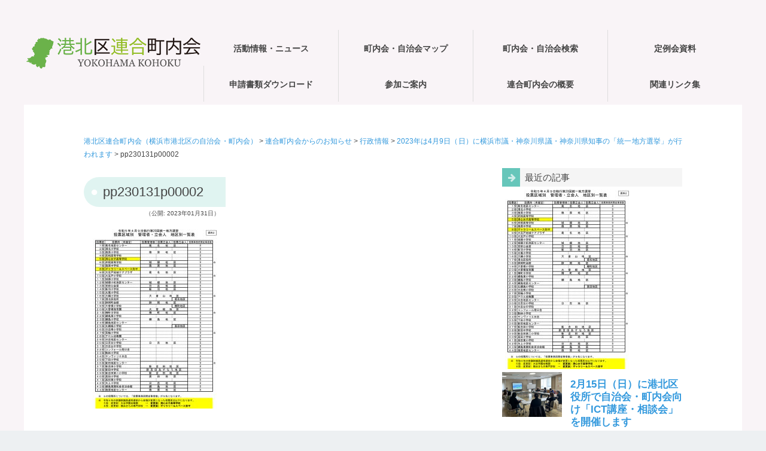

--- FILE ---
content_type: text/html; charset=UTF-8
request_url: https://kohoku-rengou.net/senkyo-2/pp230131p00002/
body_size: 49549
content:

<!DOCTYPE html><html lang="ja"><head><meta charset="UTF-8" /><meta name="viewport" content="width=device-width,initial-scale=1.0"><meta name="format-detection" content="telephone=no" /><link rel="stylesheet" href="https://kohoku-rengou.net/wp-content/cache/autoptimize/autoptimize_single_9a8cff19158e4686b34e0ce93b7dce2d.php" type="text/css" /><link rel="stylesheet" href="https://kohoku-rengou.net/wp-content/cache/autoptimize/autoptimize_single_e9eff5a6ea56a287ada1f392214f1812.php" type="text/css" /><link href="https://maxcdn.bootstrapcdn.com/font-awesome/4.7.0/css/font-awesome.min.css" rel="stylesheet" integrity="sha384-wvfXpqpZZVQGK6TAh5PVlGOfQNHSoD2xbE+QkPxCAFlNEevoEH3Sl0sibVcOQVnN" crossorigin="anonymous"><link rel="alternate" type="application/rss+xml" title="RSS 2.0" href="https://kohoku-rengou.net/feed/" /><link rel="alternate" type="text/xml" title="RSS .92" href="https://kohoku-rengou.net/feed/rss/" /><link rel="alternate" type="application/atom+xml" title="Atom 0.3" href="https://kohoku-rengou.net/feed/atom/" /><link rel="pingback" href="https://kohoku-rengou.net/xmlrpc.php" /><link rel="start" href="https://kohoku-rengou.net" title="Home" /><style>img:is([sizes="auto" i], [sizes^="auto," i]) { contain-intrinsic-size: 3000px 1500px }</style><title>pp230131p00002 | 港北区連合町内会（横浜市港北区の自治会・町内会）</title><meta name="robots" content="max-image-preview:large" /><meta name="author" content="kohoku"/><link rel="canonical" href="https://kohoku-rengou.net/senkyo-2/pp230131p00002/" /><meta name="generator" content="All in One SEO (AIOSEO) 4.8.1.1" /><meta property="og:locale" content="ja_JP" /><meta property="og:site_name" content="港北区連合町内会（横浜市港北区の自治会・町内会） | 横浜市港北区の連合町内会（区連会）公式ホームページ" /><meta property="og:type" content="article" /><meta property="og:title" content="pp230131p00002 | 港北区連合町内会（横浜市港北区の自治会・町内会）" /><meta property="og:url" content="https://kohoku-rengou.net/senkyo-2/pp230131p00002/" /><meta property="article:published_time" content="2023-01-31T02:01:25+00:00" /><meta property="article:modified_time" content="2023-01-31T02:01:25+00:00" /><meta name="twitter:card" content="summary" /><meta name="twitter:title" content="pp230131p00002 | 港北区連合町内会（横浜市港北区の自治会・町内会）" /> <script type="application/ld+json" class="aioseo-schema">{"@context":"https:\/\/schema.org","@graph":[{"@type":"BreadcrumbList","@id":"https:\/\/kohoku-rengou.net\/senkyo-2\/pp230131p00002\/#breadcrumblist","itemListElement":[{"@type":"ListItem","@id":"https:\/\/kohoku-rengou.net\/#listItem","position":1,"name":"\u5bb6","item":"https:\/\/kohoku-rengou.net\/","nextItem":{"@type":"ListItem","@id":"https:\/\/kohoku-rengou.net\/senkyo-2\/pp230131p00002\/#listItem","name":"pp230131p00002"}},{"@type":"ListItem","@id":"https:\/\/kohoku-rengou.net\/senkyo-2\/pp230131p00002\/#listItem","position":2,"name":"pp230131p00002","previousItem":{"@type":"ListItem","@id":"https:\/\/kohoku-rengou.net\/#listItem","name":"\u5bb6"}}]},{"@type":"ItemPage","@id":"https:\/\/kohoku-rengou.net\/senkyo-2\/pp230131p00002\/#itempage","url":"https:\/\/kohoku-rengou.net\/senkyo-2\/pp230131p00002\/","name":"pp230131p00002 | \u6e2f\u5317\u533a\u9023\u5408\u753a\u5185\u4f1a\uff08\u6a2a\u6d5c\u5e02\u6e2f\u5317\u533a\u306e\u81ea\u6cbb\u4f1a\u30fb\u753a\u5185\u4f1a\uff09","inLanguage":"ja","isPartOf":{"@id":"https:\/\/kohoku-rengou.net\/#website"},"breadcrumb":{"@id":"https:\/\/kohoku-rengou.net\/senkyo-2\/pp230131p00002\/#breadcrumblist"},"author":{"@id":"https:\/\/kohoku-rengou.net\/author\/kohoku\/#author"},"creator":{"@id":"https:\/\/kohoku-rengou.net\/author\/kohoku\/#author"},"datePublished":"2023-01-31T11:01:25+09:00","dateModified":"2023-01-31T11:01:25+09:00"},{"@type":"Organization","@id":"https:\/\/kohoku-rengou.net\/#organization","name":"\u6e2f\u5317\u533a\u9023\u5408\u753a\u5185\u4f1a","description":"\u6a2a\u6d5c\u5e02\u6e2f\u5317\u533a\u306e\u9023\u5408\u753a\u5185\u4f1a\uff08\u533a\u9023\u4f1a\uff09\u516c\u5f0f\u30db\u30fc\u30e0\u30da\u30fc\u30b8 \u6e2f\u5317\u533a\u9023\u5408\u753a\u5185\u4f1a\u306f\u6a2a\u6d5c\u5e02\u6e2f\u5317\u533a\u306e13\u5730\u533a\u3067\u6d3b\u52d5\u3059\u308b\u753a\u5185\u4f1a\u30fb\u81ea\u6cbb\u4f1a\u306e\u4ee3\u8868\u8005\u304c\u96c6\u307e\u308a\u69cb\u6210\u3057\u3066\u3044\u307e\u3059","url":"https:\/\/kohoku-rengou.net\/"},{"@type":"Person","@id":"https:\/\/kohoku-rengou.net\/author\/kohoku\/#author","url":"https:\/\/kohoku-rengou.net\/author\/kohoku\/","name":"kohoku"},{"@type":"WebSite","@id":"https:\/\/kohoku-rengou.net\/#website","url":"https:\/\/kohoku-rengou.net\/","name":"\u6e2f\u5317\u533a\u9023\u5408\u753a\u5185\u4f1a\uff5e\u3053\u3046\u307b\u304f\u306e\u753a\u5185\u4f1a\u30fb\u81ea\u6cbb\u4f1a","alternateName":"\u6e2f\u5317\u533a\u9023\u5408\u753a\u5185\u4f1a","description":"\u6a2a\u6d5c\u5e02\u6e2f\u5317\u533a\u306e\u9023\u5408\u753a\u5185\u4f1a\uff08\u533a\u9023\u4f1a\uff09\u516c\u5f0f\u30db\u30fc\u30e0\u30da\u30fc\u30b8","inLanguage":"ja","publisher":{"@id":"https:\/\/kohoku-rengou.net\/#organization"}}]}</script> <link rel='dns-prefetch' href='//www.googletagmanager.com' /> <script type="text/javascript" id="wpp-js" src="https://kohoku-rengou.net/wp-content/plugins/wordpress-popular-posts/assets/js/wpp.min.js?ver=7.3.1" data-sampling="0" data-sampling-rate="100" data-api-url="https://kohoku-rengou.net/wp-json/wordpress-popular-posts" data-post-id="4357" data-token="ece79c6f5e" data-lang="0" data-debug="0"></script> <script defer src="[data-uri]"></script> <style id='wp-emoji-styles-inline-css' type='text/css'>img.wp-smiley, img.emoji {
		display: inline !important;
		border: none !important;
		box-shadow: none !important;
		height: 1em !important;
		width: 1em !important;
		margin: 0 0.07em !important;
		vertical-align: -0.1em !important;
		background: none !important;
		padding: 0 !important;
	}</style><link rel='stylesheet' id='wp-block-library-css' href='https://kohoku-rengou.net/wp-includes/css/dist/block-library/style.min.css?ver=6.8.3' type='text/css' media='all' /><style id='classic-theme-styles-inline-css' type='text/css'>/*! This file is auto-generated */
.wp-block-button__link{color:#fff;background-color:#32373c;border-radius:9999px;box-shadow:none;text-decoration:none;padding:calc(.667em + 2px) calc(1.333em + 2px);font-size:1.125em}.wp-block-file__button{background:#32373c;color:#fff;text-decoration:none}</style><style id='global-styles-inline-css' type='text/css'>:root{--wp--preset--aspect-ratio--square: 1;--wp--preset--aspect-ratio--4-3: 4/3;--wp--preset--aspect-ratio--3-4: 3/4;--wp--preset--aspect-ratio--3-2: 3/2;--wp--preset--aspect-ratio--2-3: 2/3;--wp--preset--aspect-ratio--16-9: 16/9;--wp--preset--aspect-ratio--9-16: 9/16;--wp--preset--color--black: #000000;--wp--preset--color--cyan-bluish-gray: #abb8c3;--wp--preset--color--white: #ffffff;--wp--preset--color--pale-pink: #f78da7;--wp--preset--color--vivid-red: #cf2e2e;--wp--preset--color--luminous-vivid-orange: #ff6900;--wp--preset--color--luminous-vivid-amber: #fcb900;--wp--preset--color--light-green-cyan: #7bdcb5;--wp--preset--color--vivid-green-cyan: #00d084;--wp--preset--color--pale-cyan-blue: #8ed1fc;--wp--preset--color--vivid-cyan-blue: #0693e3;--wp--preset--color--vivid-purple: #9b51e0;--wp--preset--gradient--vivid-cyan-blue-to-vivid-purple: linear-gradient(135deg,rgba(6,147,227,1) 0%,rgb(155,81,224) 100%);--wp--preset--gradient--light-green-cyan-to-vivid-green-cyan: linear-gradient(135deg,rgb(122,220,180) 0%,rgb(0,208,130) 100%);--wp--preset--gradient--luminous-vivid-amber-to-luminous-vivid-orange: linear-gradient(135deg,rgba(252,185,0,1) 0%,rgba(255,105,0,1) 100%);--wp--preset--gradient--luminous-vivid-orange-to-vivid-red: linear-gradient(135deg,rgba(255,105,0,1) 0%,rgb(207,46,46) 100%);--wp--preset--gradient--very-light-gray-to-cyan-bluish-gray: linear-gradient(135deg,rgb(238,238,238) 0%,rgb(169,184,195) 100%);--wp--preset--gradient--cool-to-warm-spectrum: linear-gradient(135deg,rgb(74,234,220) 0%,rgb(151,120,209) 20%,rgb(207,42,186) 40%,rgb(238,44,130) 60%,rgb(251,105,98) 80%,rgb(254,248,76) 100%);--wp--preset--gradient--blush-light-purple: linear-gradient(135deg,rgb(255,206,236) 0%,rgb(152,150,240) 100%);--wp--preset--gradient--blush-bordeaux: linear-gradient(135deg,rgb(254,205,165) 0%,rgb(254,45,45) 50%,rgb(107,0,62) 100%);--wp--preset--gradient--luminous-dusk: linear-gradient(135deg,rgb(255,203,112) 0%,rgb(199,81,192) 50%,rgb(65,88,208) 100%);--wp--preset--gradient--pale-ocean: linear-gradient(135deg,rgb(255,245,203) 0%,rgb(182,227,212) 50%,rgb(51,167,181) 100%);--wp--preset--gradient--electric-grass: linear-gradient(135deg,rgb(202,248,128) 0%,rgb(113,206,126) 100%);--wp--preset--gradient--midnight: linear-gradient(135deg,rgb(2,3,129) 0%,rgb(40,116,252) 100%);--wp--preset--font-size--small: 13px;--wp--preset--font-size--medium: 20px;--wp--preset--font-size--large: 36px;--wp--preset--font-size--x-large: 42px;--wp--preset--spacing--20: 0.44rem;--wp--preset--spacing--30: 0.67rem;--wp--preset--spacing--40: 1rem;--wp--preset--spacing--50: 1.5rem;--wp--preset--spacing--60: 2.25rem;--wp--preset--spacing--70: 3.38rem;--wp--preset--spacing--80: 5.06rem;--wp--preset--shadow--natural: 6px 6px 9px rgba(0, 0, 0, 0.2);--wp--preset--shadow--deep: 12px 12px 50px rgba(0, 0, 0, 0.4);--wp--preset--shadow--sharp: 6px 6px 0px rgba(0, 0, 0, 0.2);--wp--preset--shadow--outlined: 6px 6px 0px -3px rgba(255, 255, 255, 1), 6px 6px rgba(0, 0, 0, 1);--wp--preset--shadow--crisp: 6px 6px 0px rgba(0, 0, 0, 1);}:where(.is-layout-flex){gap: 0.5em;}:where(.is-layout-grid){gap: 0.5em;}body .is-layout-flex{display: flex;}.is-layout-flex{flex-wrap: wrap;align-items: center;}.is-layout-flex > :is(*, div){margin: 0;}body .is-layout-grid{display: grid;}.is-layout-grid > :is(*, div){margin: 0;}:where(.wp-block-columns.is-layout-flex){gap: 2em;}:where(.wp-block-columns.is-layout-grid){gap: 2em;}:where(.wp-block-post-template.is-layout-flex){gap: 1.25em;}:where(.wp-block-post-template.is-layout-grid){gap: 1.25em;}.has-black-color{color: var(--wp--preset--color--black) !important;}.has-cyan-bluish-gray-color{color: var(--wp--preset--color--cyan-bluish-gray) !important;}.has-white-color{color: var(--wp--preset--color--white) !important;}.has-pale-pink-color{color: var(--wp--preset--color--pale-pink) !important;}.has-vivid-red-color{color: var(--wp--preset--color--vivid-red) !important;}.has-luminous-vivid-orange-color{color: var(--wp--preset--color--luminous-vivid-orange) !important;}.has-luminous-vivid-amber-color{color: var(--wp--preset--color--luminous-vivid-amber) !important;}.has-light-green-cyan-color{color: var(--wp--preset--color--light-green-cyan) !important;}.has-vivid-green-cyan-color{color: var(--wp--preset--color--vivid-green-cyan) !important;}.has-pale-cyan-blue-color{color: var(--wp--preset--color--pale-cyan-blue) !important;}.has-vivid-cyan-blue-color{color: var(--wp--preset--color--vivid-cyan-blue) !important;}.has-vivid-purple-color{color: var(--wp--preset--color--vivid-purple) !important;}.has-black-background-color{background-color: var(--wp--preset--color--black) !important;}.has-cyan-bluish-gray-background-color{background-color: var(--wp--preset--color--cyan-bluish-gray) !important;}.has-white-background-color{background-color: var(--wp--preset--color--white) !important;}.has-pale-pink-background-color{background-color: var(--wp--preset--color--pale-pink) !important;}.has-vivid-red-background-color{background-color: var(--wp--preset--color--vivid-red) !important;}.has-luminous-vivid-orange-background-color{background-color: var(--wp--preset--color--luminous-vivid-orange) !important;}.has-luminous-vivid-amber-background-color{background-color: var(--wp--preset--color--luminous-vivid-amber) !important;}.has-light-green-cyan-background-color{background-color: var(--wp--preset--color--light-green-cyan) !important;}.has-vivid-green-cyan-background-color{background-color: var(--wp--preset--color--vivid-green-cyan) !important;}.has-pale-cyan-blue-background-color{background-color: var(--wp--preset--color--pale-cyan-blue) !important;}.has-vivid-cyan-blue-background-color{background-color: var(--wp--preset--color--vivid-cyan-blue) !important;}.has-vivid-purple-background-color{background-color: var(--wp--preset--color--vivid-purple) !important;}.has-black-border-color{border-color: var(--wp--preset--color--black) !important;}.has-cyan-bluish-gray-border-color{border-color: var(--wp--preset--color--cyan-bluish-gray) !important;}.has-white-border-color{border-color: var(--wp--preset--color--white) !important;}.has-pale-pink-border-color{border-color: var(--wp--preset--color--pale-pink) !important;}.has-vivid-red-border-color{border-color: var(--wp--preset--color--vivid-red) !important;}.has-luminous-vivid-orange-border-color{border-color: var(--wp--preset--color--luminous-vivid-orange) !important;}.has-luminous-vivid-amber-border-color{border-color: var(--wp--preset--color--luminous-vivid-amber) !important;}.has-light-green-cyan-border-color{border-color: var(--wp--preset--color--light-green-cyan) !important;}.has-vivid-green-cyan-border-color{border-color: var(--wp--preset--color--vivid-green-cyan) !important;}.has-pale-cyan-blue-border-color{border-color: var(--wp--preset--color--pale-cyan-blue) !important;}.has-vivid-cyan-blue-border-color{border-color: var(--wp--preset--color--vivid-cyan-blue) !important;}.has-vivid-purple-border-color{border-color: var(--wp--preset--color--vivid-purple) !important;}.has-vivid-cyan-blue-to-vivid-purple-gradient-background{background: var(--wp--preset--gradient--vivid-cyan-blue-to-vivid-purple) !important;}.has-light-green-cyan-to-vivid-green-cyan-gradient-background{background: var(--wp--preset--gradient--light-green-cyan-to-vivid-green-cyan) !important;}.has-luminous-vivid-amber-to-luminous-vivid-orange-gradient-background{background: var(--wp--preset--gradient--luminous-vivid-amber-to-luminous-vivid-orange) !important;}.has-luminous-vivid-orange-to-vivid-red-gradient-background{background: var(--wp--preset--gradient--luminous-vivid-orange-to-vivid-red) !important;}.has-very-light-gray-to-cyan-bluish-gray-gradient-background{background: var(--wp--preset--gradient--very-light-gray-to-cyan-bluish-gray) !important;}.has-cool-to-warm-spectrum-gradient-background{background: var(--wp--preset--gradient--cool-to-warm-spectrum) !important;}.has-blush-light-purple-gradient-background{background: var(--wp--preset--gradient--blush-light-purple) !important;}.has-blush-bordeaux-gradient-background{background: var(--wp--preset--gradient--blush-bordeaux) !important;}.has-luminous-dusk-gradient-background{background: var(--wp--preset--gradient--luminous-dusk) !important;}.has-pale-ocean-gradient-background{background: var(--wp--preset--gradient--pale-ocean) !important;}.has-electric-grass-gradient-background{background: var(--wp--preset--gradient--electric-grass) !important;}.has-midnight-gradient-background{background: var(--wp--preset--gradient--midnight) !important;}.has-small-font-size{font-size: var(--wp--preset--font-size--small) !important;}.has-medium-font-size{font-size: var(--wp--preset--font-size--medium) !important;}.has-large-font-size{font-size: var(--wp--preset--font-size--large) !important;}.has-x-large-font-size{font-size: var(--wp--preset--font-size--x-large) !important;}
:where(.wp-block-post-template.is-layout-flex){gap: 1.25em;}:where(.wp-block-post-template.is-layout-grid){gap: 1.25em;}
:where(.wp-block-columns.is-layout-flex){gap: 2em;}:where(.wp-block-columns.is-layout-grid){gap: 2em;}
:root :where(.wp-block-pullquote){font-size: 1.5em;line-height: 1.6;}</style><link rel='stylesheet' id='wordpress-popular-posts-css-css' href='https://kohoku-rengou.net/wp-content/cache/autoptimize/autoptimize_single_c45f68fb3fc3a1b08f93a0827ea4b067.php?ver=7.3.1' type='text/css' media='all' /><link rel='stylesheet' id='wp-pagenavi-css' href='https://kohoku-rengou.net/wp-content/cache/autoptimize/autoptimize_single_73d29ecb3ae4eb2b78712fab3a46d32d.php?ver=2.70' type='text/css' media='all' /> <script defer type="text/javascript" src="https://kohoku-rengou.net/wp-includes/js/jquery/jquery.min.js?ver=3.7.1" id="jquery-core-js"></script> <script defer type="text/javascript" src="https://kohoku-rengou.net/wp-includes/js/jquery/jquery-migrate.min.js?ver=3.4.1" id="jquery-migrate-js"></script>    <script defer type="text/javascript" src="https://www.googletagmanager.com/gtag/js?id=GT-TX9CDDF" id="google_gtagjs-js"></script> <script defer id="google_gtagjs-js-after" src="[data-uri]"></script> <link rel="EditURI" type="application/rsd+xml" title="RSD" href="https://kohoku-rengou.net/xmlrpc.php?rsd" /><meta name="generator" content="WordPress 6.8.3" /><link rel='shortlink' href='https://kohoku-rengou.net/?p=4357' /><meta name="generator" content="Site Kit by Google 1.150.0" /><style id="wpp-loading-animation-styles">@-webkit-keyframes bgslide{from{background-position-x:0}to{background-position-x:-200%}}@keyframes bgslide{from{background-position-x:0}to{background-position-x:-200%}}.wpp-widget-block-placeholder,.wpp-shortcode-placeholder{margin:0 auto;width:60px;height:3px;background:#dd3737;background:linear-gradient(90deg,#dd3737 0%,#571313 10%,#dd3737 100%);background-size:200% auto;border-radius:3px;-webkit-animation:bgslide 1s infinite linear;animation:bgslide 1s infinite linear}</style><style type="text/css">/* 基本設定 */
body {color: #444444; font-size: 0.875em; line-height: 1.6em;}
#ptitle {color: #81d742;}
#ptitle a {color: #81d742; text-decoration:none;}
/* Link color */
a {color:#3399DD;}
a:hover {color:#CC0066;}
#contents-white #post-list-split  h3 a:hover{color:#CC0066;}
#contents-white #post-list-box  h3 a:hover{color:#CC0066;}
#post-list-card article h4 a:hover{color:#CC0066;}
#post-list-img article h3 a:hover {color:#CC0066;}
#related-posts  article h5 a:hover {color:#CC0066;}
.comments .reply a:hover{color:#CC0066;}
.sidebar-wrapper ul li a:hover{color:#CC0066;}
.footer-wrapper a:hover{color:#CC0066;}
.rank-post .p-post a:hover{color:#CC0066;}
.source a:hover{color:#CC0066;}
/*  ヘッダーナビゲーション  */
#gnav nav ul {font-size: 0.99em;}
#gnav nav  ul  li {width: 25%;}
#gnav nav > ul > li  ul li a{background: #66C6BA; }
#gnav nav > ul > li:hover > a{background: #66C6BA; }
#gnav nav > ul > li  ul li:hover > a{background: #66C6BA; }
#gnav nav  > ul  >li.current-menu-parent >a, #gnav nav > ul  > li.current-menu-item > a {background: #66C6BA;}
/* コンテンツ */
.heading-title, .subheading-title{background: rgba(102,198,186,0.2);}
/* トップページ等設定 */
#info, #contents-color {background-color: #66C6BA;}
/* ２カラム用設定 */
.archive #contents {float: left; width: auto; max-width: calc(100% - 350px); margin: 0; padding: 0; text-align: justify; text-justify: inter-ideograph;}
.single #containar-inner{max-width: 1000px;}
.single #contents {float: left; width: auto; max-width: calc(100% - 350px); margin: 0; padding: 0; text-align: justify; text-justify: inter-ideograph;}
.page #containar-inner{max-width: 1000px;}
.page #contents {float: left; width: auto; max-width: calc(100% - 350px); margin: 0; padding: 0; text-align: justify; text-justify: inter-ideograph;}
/* リスト表示01 */
.p-list article {border-color: 1px dotted #66C6BA; }
/*  続きを読む  */
.next  a:hover {background-color: #66C6BA;}
#contents-color .next  a:hover {background-color: #649DAD;}
/* サイドバー */
.sidebar-wrapper h4{border-color: #66C6BA;}
/* フッター */
.footer-wrapper h4{background: rgba(102,198,186,0.2);}
/* ページナビ */
.wp-pagenavi a:hover{background-color:#649DAD;}
.wp-pagenavi span.current{background-color:#66C6BA;}
/* ------ピックアップ記事等 */
.rank-post .p-post .num2{background-color:#66C6BA;}
/*  検索フォーム  */
#searchsubmit:hover {background-color: #66C6BA;}
/* タグクラウド */
.tagcloud  a:hover {background: #66C6BA; color: #FFF;}
/* 投稿 */
.doc {font-size: 1.08em; line-height: 2.0em;}
/*  サイドバー位置  */
.archive #contents, .single #contents, .page #contents {float: left;}
.archive #sidebar, .single #sidebar, .page #sidebar {float: right;}
#gnav-btn a{color: #66C6BA;}

@media screen and (max-width: 979px) {
  /* コンテンツ */
  .archive #contents, .single #contents, .page #contents{float: none; max-width: 100%;}
}</style><style type="text/css" id="custom-background-css">body.custom-background { background-color: #f9f4f7; }</style><link rel="icon" href="https://kohoku-rengou.net/wp-content/uploads/2020/08/cropped-siteicon-1-32x32.png" sizes="32x32" /><link rel="icon" href="https://kohoku-rengou.net/wp-content/uploads/2020/08/cropped-siteicon-1-192x192.png" sizes="192x192" /><link rel="apple-touch-icon" href="https://kohoku-rengou.net/wp-content/uploads/2020/08/cropped-siteicon-1-180x180.png" /><meta name="msapplication-TileImage" content="https://kohoku-rengou.net/wp-content/uploads/2020/08/cropped-siteicon-1-270x270.png" /> <!--[if lt IE 9]> <script src="http://html5shiv.googlecode.com/svn/trunk/html5.js"></script> <script src="https://kohoku-rengou.net/wp-content/themes/a1410/js/respond.min.js"></script> <![endif]--></head><body class="attachment wp-singular attachment-template-default single single-attachment postid-4357 attachmentid-4357 attachment-jpeg custom-background wp-theme-a1410"><div id="wrapper"><header><div id="gnav-btn"><div><a class="fa fa-bars" href="#"></a></div></div><div id="header-inner"><div id="ptitle"><a href="https://kohoku-rengou.net"><img src="https://kohoku-rengou.net/wp-content/uploads/2020/08/minirogo_300.png" alt="港北区連合町内会（横浜市港北区の自治会・町内会）" /></a></div><div id="gnav"><nav><ul><li><a href="https://kohoku-rengou.net/news/"><span class="target">活動情報・ニュース</span></a></li><li><a href="https://kohoku-rengou.net/area_info/"><span class="target">町内会・自治会マップ</span></a></li><li><a href="https://kohoku-rengou.net/area_search/"><span class="target">町内会・自治会検索</span></a></li><li><a href="https://kohoku-rengou.net/meeting_materials/"><span class="target">定例会資料</span></a></li><li><a href="https://kohoku-rengou.net/documents/"><span class="target">申請書類ダウンロード</span></a></li><li><a href="https://kohoku-rengou.net/joining/"><span class="target">参加ご案内</span></a></li><li><a href="https://kohoku-rengou.net/information/"><span class="target">連合町内会の概要</span></a><ul class="sub-menu"><li><a href="https://kohoku-rengou.net/information/video/"><span class="target">映像と動画のページ</span></a></li></ul></li><li><a href="https://kohoku-rengou.net/link/"><span class="target">関連リンク集</span></a></li></ul></nav></div></div></header><div class="clr"></div><div id="containar"><div id="containar-inner"><div id="plist"> <span property="itemListElement" typeof="ListItem"><a property="item" typeof="WebPage" title="Go to 港北区連合町内会（横浜市港北区の自治会・町内会）." href="https://kohoku-rengou.net" class="home" ><span property="name">港北区連合町内会（横浜市港北区の自治会・町内会）</span></a><meta property="position" content="1"></span> &gt; <span property="itemListElement" typeof="ListItem"><a property="item" typeof="WebPage" title="Go to the 連合町内会からのお知らせ category archives." href="https://kohoku-rengou.net/category/infomation/" class="taxonomy category" ><span property="name">連合町内会からのお知らせ</span></a><meta property="position" content="2"></span> &gt; <span property="itemListElement" typeof="ListItem"><a property="item" typeof="WebPage" title="Go to the 行政情報 category archives." href="https://kohoku-rengou.net/category/infomation/public/" class="taxonomy category" ><span property="name">行政情報</span></a><meta property="position" content="3"></span> &gt; <span property="itemListElement" typeof="ListItem"><a property="item" typeof="WebPage" title="Go to 2023年は4月9日（日）に横浜市議・神奈川県議・神奈川県知事の「統一地方選挙」が行われます." href="https://kohoku-rengou.net/senkyo-2/" class="post post-post" ><span property="name">2023年は4月9日（日）に横浜市議・神奈川県議・神奈川県知事の「統一地方選挙」が行われます</span></a><meta property="position" content="4"></span> &gt; <span property="itemListElement" typeof="ListItem"><span property="name" class="post post-attachment current-item">pp230131p00002</span><meta property="url" content="https://kohoku-rengou.net/senkyo-2/pp230131p00002/"><meta property="position" content="5"></span></div><div id="contents"><div class="clr"></div><div class="eye-set txtcenter" style="margin-bottom: 15px;"></div><article><h1 class="heading-title">pp230131p00002</h1><div class="posted">（公開: 2023年01月31日）</div><div class="doc"><p class="attachment"><a href='https://kohoku-rengou.net/wp-content/uploads/2023/01/pp230131p00002.jpg'><img fetchpriority="high" decoding="async" width="207" height="300" src="https://kohoku-rengou.net/wp-content/uploads/2023/01/pp230131p00002-207x300.jpg" class="attachment-medium size-medium" alt="" srcset="https://kohoku-rengou.net/wp-content/uploads/2023/01/pp230131p00002-207x300.jpg 207w, https://kohoku-rengou.net/wp-content/uploads/2023/01/pp230131p00002-706x1024.jpg 706w, https://kohoku-rengou.net/wp-content/uploads/2023/01/pp230131p00002-103x150.jpg 103w, https://kohoku-rengou.net/wp-content/uploads/2023/01/pp230131p00002-768x1114.jpg 768w, https://kohoku-rengou.net/wp-content/uploads/2023/01/pp230131p00002-1059x1536.jpg 1059w, https://kohoku-rengou.net/wp-content/uploads/2023/01/pp230131p00002.jpg 1200w" sizes="(max-width: 207px) 100vw, 207px" /></a></p></div></article><div class="clr"></div> <br /><div class="clr"></div></div><div id="sidebar"><div id="sidebar1"><div id="custom_post_widget-17" class="sidebar-wrapper"><h4>最近の記事</h4><p class="attachment"><a href='https://kohoku-rengou.net/wp-content/uploads/2023/01/pp230131p00002.jpg'><img loading="lazy" decoding="async" width="207" height="300" src="https://kohoku-rengou.net/wp-content/uploads/2023/01/pp230131p00002-207x300.jpg" class="attachment-medium size-medium" alt="" srcset="https://kohoku-rengou.net/wp-content/uploads/2023/01/pp230131p00002-207x300.jpg 207w, https://kohoku-rengou.net/wp-content/uploads/2023/01/pp230131p00002-706x1024.jpg 706w, https://kohoku-rengou.net/wp-content/uploads/2023/01/pp230131p00002-103x150.jpg 103w, https://kohoku-rengou.net/wp-content/uploads/2023/01/pp230131p00002-768x1114.jpg 768w, https://kohoku-rengou.net/wp-content/uploads/2023/01/pp230131p00002-1059x1536.jpg 1059w, https://kohoku-rengou.net/wp-content/uploads/2023/01/pp230131p00002.jpg 1200w" sizes="auto, (max-width: 207px) 100vw, 207px" /></a></p><div class="su-posts su-posts-default-loop "><div id="su-post-6500" class="su-post "> <a class="su-post-thumbnail" href="https://kohoku-rengou.net/event_2026-4/"><img loading="lazy" decoding="async" width="400" height="300" src="https://kohoku-rengou.net/wp-content/uploads/2026/01/pp260121p01-400x300.jpg" class="attachment-post-thumbnail size-post-thumbnail wp-post-image" alt="" srcset="https://kohoku-rengou.net/wp-content/uploads/2026/01/pp260121p01-400x300.jpg 400w, https://kohoku-rengou.net/wp-content/uploads/2026/01/pp260121p01-120x90.jpg 120w" sizes="auto, (max-width: 400px) 100vw, 400px" /></a><h2 class="su-post-title"><a href="https://kohoku-rengou.net/event_2026-4/">2月15日（日）に港北区役所で自治会・町内会向け「ICT講座・相談会」を開催します</a></h2><div class="su-post-meta"> 投稿: 2026年1月21日</div><div class="su-post-excerpt"><p>自治会・町内会の事務に関わる負担を軽くするため、できるところからICTを活用してみませんか。 &nbsp; 昨年（2025年）11月に大曽根あけぼの会と樽町連合町内会で出張型講座を開き、12月9日には港北区役所で開催して</p></div></div><div id="su-post-6497" class="su-post "> <a class="su-post-thumbnail" href="https://kohoku-rengou.net/202612_materials/"><img loading="lazy" decoding="async" width="350" height="300" src="https://kohoku-rengou.net/wp-content/uploads/2020/09/siryou_kokai_350-350x300.jpg" class="attachment-post-thumbnail size-post-thumbnail wp-post-image" alt="資料公開" /></a><h2 class="su-post-title"><a href="https://kohoku-rengou.net/202612_materials/">2026年1月「定例会」の資料を公開しました（1月20日）</a></h2><div class="su-post-meta"> 投稿: 2026年1月20日</div><div class="su-post-excerpt"><p>港北区連合町内会では、新年初となる「1月定例会」を1月20日（水）に港北区役所内で開催いたしました。 &nbsp; 今回は2カ月ぶりの開催となるため資料が多くなっています。 &nbsp; 議題・報告では、「横浜地域活動・</p></div></div><div id="su-post-6438" class="su-post "> <a class="su-post-thumbnail" href="https://kohoku-rengou.net/event_2026-3/"><img loading="lazy" decoding="async" width="400" height="300" src="https://kohoku-rengou.net/wp-content/uploads/2026/01/pp260111p001-400x300.jpg" class="attachment-post-thumbnail size-post-thumbnail wp-post-image" alt="" srcset="https://kohoku-rengou.net/wp-content/uploads/2026/01/pp260111p001-400x300.jpg 400w, https://kohoku-rengou.net/wp-content/uploads/2026/01/pp260111p001-120x90.jpg 120w" sizes="auto, (max-width: 400px) 100vw, 400px" /></a><h2 class="su-post-title"><a href="https://kohoku-rengou.net/event_2026-3/">2026（令和8）年「港北区消防出初式」を無事開催、新年祝う晴天に恵まれました</a></h2><div class="su-post-meta"> 投稿: 2026年1月11日</div><div class="su-post-excerpt"><p>令和8年港北区消防出初式実行委員会（委員長・青博孝）と港北消防署、港北消防団は、2026（令和8）年1月10日（土）に「消防出初式（でぞめしき）」を新横浜公園 （日産スタジアム）の 「第1駐車場」で開催しました。 &#038;nb</p></div></div><div id="su-post-6402" class="su-post "> <a class="su-post-thumbnail" href="https://kohoku-rengou.net/event_2026-2/"><img loading="lazy" decoding="async" width="400" height="300" src="https://kohoku-rengou.net/wp-content/uploads/2026/01/pp260105p001-400x300.jpg" class="attachment-post-thumbnail size-post-thumbnail wp-post-image" alt="" srcset="https://kohoku-rengou.net/wp-content/uploads/2026/01/pp260105p001-400x300.jpg 400w, https://kohoku-rengou.net/wp-content/uploads/2026/01/pp260105p001-300x225.jpg 300w, https://kohoku-rengou.net/wp-content/uploads/2026/01/pp260105p001-200x150.jpg 200w, https://kohoku-rengou.net/wp-content/uploads/2026/01/pp260105p001-768x576.jpg 768w, https://kohoku-rengou.net/wp-content/uploads/2026/01/pp260105p001-120x90.jpg 120w, https://kohoku-rengou.net/wp-content/uploads/2026/01/pp260105p001.jpg 1000w" sizes="auto, (max-width: 400px) 100vw, 400px" /></a><h2 class="su-post-title"><a href="https://kohoku-rengou.net/event_2026-2/">2026（令和8）年「港北区新年賀詞交換会」を開催、多くのご来場ありがとうございました</a></h2><div class="su-post-meta"> 投稿: 2026年1月6日</div><div class="su-post-excerpt"><p>港北区新年賀詞交換会実行委員会（委員長・青博孝）は、今年（2026年＝令和8年）の「港北区新年賀詞交換会」を1月5日（月）に新横浜プリンスホテルで開催しました。 &nbsp; 当日は約400人の皆様にご来場をいただき、誠</p></div></div><div id="su-post-6394" class="su-post "> <a class="su-post-thumbnail" href="https://kohoku-rengou.net/event_2026/"><img loading="lazy" decoding="async" width="400" height="300" src="https://kohoku-rengou.net/wp-content/uploads/2025/12/p251220pp000-400x300.jpg" class="attachment-post-thumbnail size-post-thumbnail wp-post-image" alt="" srcset="https://kohoku-rengou.net/wp-content/uploads/2025/12/p251220pp000-400x300.jpg 400w, https://kohoku-rengou.net/wp-content/uploads/2025/12/p251220pp000-120x90.jpg 120w" sizes="auto, (max-width: 400px) 100vw, 400px" /></a><h2 class="su-post-title"><a href="https://kohoku-rengou.net/event_2026/">2026（令和8）年の「港北区消防出初式」は1月10日（土）に新横浜公園で開催</a></h2><div class="su-post-meta"> 投稿: 2025年12月20日</div><div class="su-post-excerpt"><p>令和8年の「消防出初式（でぞめしき）」（港北区消防出初式実行委員会主催、委員長・青博孝）は新年2026（令和8）年1月10日（土）に新横浜公園 （日産スタジアム）の 「第1駐車場」で開催されます。 &nbsp; 今年も当</p></div></div></div></div></div><div id="sidebar2"><div id="nav_menu-4" class="sidebar-wrapper"><h4>カテゴリ</h4><div class="menu-topmenu-container"><ul id="menu-topmenu-1" class="menu"><li><a href="https://kohoku-rengou.net/news/">活動情報・ニュース</a></li><li><a href="https://kohoku-rengou.net/area_info/">町内会・自治会マップ</a></li><li><a href="https://kohoku-rengou.net/area_search/">町内会・自治会検索</a></li><li><a href="https://kohoku-rengou.net/meeting_materials/">定例会資料</a></li><li><a href="https://kohoku-rengou.net/documents/">申請書類ダウンロード</a></li><li><a href="https://kohoku-rengou.net/joining/">参加ご案内</a></li><li><a href="https://kohoku-rengou.net/information/">連合町内会の概要</a><ul class="sub-menu"><li><a href="https://kohoku-rengou.net/information/video/">映像と動画のページ</a></li></ul></li><li><a href="https://kohoku-rengou.net/link/">関連リンク集</a></li></ul></div></div><div id="nav_menu-5" class="sidebar-wrapper"><h4>町内会・自治会の紹介</h4><div class="menu-%e3%83%a1%e3%83%8b%e3%83%a5%e3%83%bc2%ef%bc%88%e5%90%84%e7%94%ba%e5%86%85%e4%bc%9a%e3%81%82%e3%82%8a%ef%bc%89-container"><ul id="menu-%e3%83%a1%e3%83%8b%e3%83%a5%e3%83%bc2%ef%bc%88%e5%90%84%e7%94%ba%e5%86%85%e4%bc%9a%e3%81%82%e3%82%8a%ef%bc%89" class="menu"><li><a href="https://kohoku-rengou.net/area_info/hiyoshi/">日吉地区連合町内会の紹介</a></li><li><a href="https://kohoku-rengou.net/area_info/tsunashima/">綱島地区連合自治会の紹介</a></li><li><a href="https://kohoku-rengou.net/area_info/oosone/">大曽根自治連合会の紹介</a></li><li><a href="https://kohoku-rengou.net/area_info/tarumachi/">樽町連合町内会の紹介</a></li><li><a href="https://kohoku-rengou.net/area_info/kikuna/">菊名地区連合町内会の紹介</a></li><li><a href="https://kohoku-rengou.net/area_info/morooka/">師岡地区連合町内会の紹介</a></li><li><a href="https://kohoku-rengou.net/area_info/ookurayama/">大倉山地区連合町会の紹介</a></li><li><a href="https://kohoku-rengou.net/area_info/shinohara/">篠原地区連合自治会の紹介</a></li><li><a href="https://kohoku-rengou.net/area_info/shirosato/">城郷地区連合町内会の紹介</a></li><li><a href="https://kohoku-rengou.net/area_info/nippa/">新羽町連合町内会の紹介</a></li><li><a href="https://kohoku-rengou.net/area_info/shinyoshida/">新吉田連合町内会の紹介</a></li><li><a href="https://kohoku-rengou.net/area_info/shinyoshida_asunaro/">新吉田あすなろ連合町内会の紹介</a></li><li><a href="https://kohoku-rengou.net/area_info/takata/">高田町連合町内会の紹介</a></li></ul></div></div></div></div><div class="clr"></div></div></div><footer><div id="footer-inner"><div class="f-left"><div class="inner"><div class="footer-wrapper"><h4>港北区連合町内会へのお問い合わせ</h4><p class="attachment"><a href='https://kohoku-rengou.net/wp-content/uploads/2023/01/pp230131p00002.jpg'><img loading="lazy" decoding="async" width="207" height="300" src="https://kohoku-rengou.net/wp-content/uploads/2023/01/pp230131p00002-207x300.jpg" class="attachment-medium size-medium" alt="" srcset="https://kohoku-rengou.net/wp-content/uploads/2023/01/pp230131p00002-207x300.jpg 207w, https://kohoku-rengou.net/wp-content/uploads/2023/01/pp230131p00002-706x1024.jpg 706w, https://kohoku-rengou.net/wp-content/uploads/2023/01/pp230131p00002-103x150.jpg 103w, https://kohoku-rengou.net/wp-content/uploads/2023/01/pp230131p00002-768x1114.jpg 768w, https://kohoku-rengou.net/wp-content/uploads/2023/01/pp230131p00002-1059x1536.jpg 1059w, https://kohoku-rengou.net/wp-content/uploads/2023/01/pp230131p00002.jpg 1200w" sizes="auto, (max-width: 207px) 100vw, 207px" /></a></p><p><img loading="lazy" decoding="async" class="alignleft wp-image-297 size-full" src="https://kohoku-rengou.net/wp-content/uploads/2020/09/mizukiy.jpg" alt="港北区ミズキー" width="60" height="75" /><strong><span style="font-size: 12pt;">港北区連合町内会事務局</span></strong><br /> （港北区役所・地域振興課内）<br /> 〒222-0032 横浜市港北区大豆戸町26-1<br /> TEL：045‐540‐2234／FAX：045‐540‐2245</p></div></div></div><div class="f-center"><div class="inner"><div class="footer-wrapper"><h4>港北区連合町内会のご案内</h4><p class="attachment"><a href='https://kohoku-rengou.net/wp-content/uploads/2023/01/pp230131p00002.jpg'><img loading="lazy" decoding="async" width="207" height="300" src="https://kohoku-rengou.net/wp-content/uploads/2023/01/pp230131p00002-207x300.jpg" class="attachment-medium size-medium" alt="" srcset="https://kohoku-rengou.net/wp-content/uploads/2023/01/pp230131p00002-207x300.jpg 207w, https://kohoku-rengou.net/wp-content/uploads/2023/01/pp230131p00002-706x1024.jpg 706w, https://kohoku-rengou.net/wp-content/uploads/2023/01/pp230131p00002-103x150.jpg 103w, https://kohoku-rengou.net/wp-content/uploads/2023/01/pp230131p00002-768x1114.jpg 768w, https://kohoku-rengou.net/wp-content/uploads/2023/01/pp230131p00002-1059x1536.jpg 1059w, https://kohoku-rengou.net/wp-content/uploads/2023/01/pp230131p00002.jpg 1200w" sizes="auto, (max-width: 207px) 100vw, 207px" /></a></p><p><a href="https://kohoku-rengou.net/information/"><img loading="lazy" decoding="async" class="alignleft wp-image-229" src="https://kohoku-rengou.net/wp-content/uploads/2020/09/gaiyou_rg-150x150.jpg" alt="港北区連合町内会の概要" width="51" height="51" srcset="https://kohoku-rengou.net/wp-content/uploads/2020/09/gaiyou_rg-150x150.jpg 150w, https://kohoku-rengou.net/wp-content/uploads/2020/09/gaiyou_rg-300x300.jpg 300w, https://kohoku-rengou.net/wp-content/uploads/2020/09/gaiyou_rg.jpg 500w" sizes="auto, (max-width: 51px) 100vw, 51px" /></a></p><p><span style="font-size: 10pt;">連合町内会を組織する各町内会・自治会はこちらのページで紹介・案内しておりますので<a href="https://kohoku-rengou.net/information/">ご覧ください</a></span></p></div></div></div><div class="f-right"><div class="inner"><div class="footer-wrapper"><h4>サイトマップのご案内</h4><p class="attachment"><a href='https://kohoku-rengou.net/wp-content/uploads/2023/01/pp230131p00002.jpg'><img loading="lazy" decoding="async" width="207" height="300" src="https://kohoku-rengou.net/wp-content/uploads/2023/01/pp230131p00002-207x300.jpg" class="attachment-medium size-medium" alt="" srcset="https://kohoku-rengou.net/wp-content/uploads/2023/01/pp230131p00002-207x300.jpg 207w, https://kohoku-rengou.net/wp-content/uploads/2023/01/pp230131p00002-706x1024.jpg 706w, https://kohoku-rengou.net/wp-content/uploads/2023/01/pp230131p00002-103x150.jpg 103w, https://kohoku-rengou.net/wp-content/uploads/2023/01/pp230131p00002-768x1114.jpg 768w, https://kohoku-rengou.net/wp-content/uploads/2023/01/pp230131p00002-1059x1536.jpg 1059w, https://kohoku-rengou.net/wp-content/uploads/2023/01/pp230131p00002.jpg 1200w" sizes="auto, (max-width: 207px) 100vw, 207px" /></a></p><p><span style="font-size: 14pt;"><a href="https://kohoku-rengou.net/ps-sitemap/"><img loading="lazy" decoding="async" class="alignleft wp-image-219" src="https://kohoku-rengou.net/wp-content/uploads/2020/09/sitemap_rg-150x150.jpg" alt="サイトマップ" width="50" height="50" srcset="https://kohoku-rengou.net/wp-content/uploads/2020/09/sitemap_rg-150x150.jpg 150w, https://kohoku-rengou.net/wp-content/uploads/2020/09/sitemap_rg-300x300.jpg 300w, https://kohoku-rengou.net/wp-content/uploads/2020/09/sitemap_rg.jpg 400w" sizes="auto, (max-width: 50px) 100vw, 50px" /></a></span></p><p><span style="font-size: 10pt;">本サイトの各ページを一覧表にて紹介する<strong><a href="https://kohoku-rengou.net/ps-sitemap/">サイトマップはこちら</a></strong>で公開しています</span></p></div></div></div><div class="clr"></div></div><div id="copyright"><p>&copy; 2020 港北区連合町内会（横浜市港北区の自治会・町内会）</p></div></footer></div>  <script type="speculationrules">{"prefetch":[{"source":"document","where":{"and":[{"href_matches":"\/*"},{"not":{"href_matches":["\/wp-*.php","\/wp-admin\/*","\/wp-content\/uploads\/*","\/wp-content\/*","\/wp-content\/plugins\/*","\/wp-content\/themes\/a1410\/*","\/*\\?(.+)"]}},{"not":{"selector_matches":"a[rel~=\"nofollow\"]"}},{"not":{"selector_matches":".no-prefetch, .no-prefetch a"}}]},"eagerness":"conservative"}]}</script> <link rel='stylesheet' id='su-shortcodes-css' href='https://kohoku-rengou.net/wp-content/cache/autoptimize/autoptimize_single_db7009310a85da4afa7b273d820bf5fe.php?ver=7.4.5' type='text/css' media='all' /> <script defer type="text/javascript" src="https://kohoku-rengou.net/wp-content/cache/autoptimize/autoptimize_single_20702abd7d53e3f859071af9e51217f9.php" id="myscript-js"></script> <script defer type="text/javascript" src="https://kohoku-rengou.net/wp-includes/js/comment-reply.min.js?ver=6.8.3" id="comment-reply-js" data-wp-strategy="async"></script> <script defer id="wpfront-scroll-top-js-extra" src="[data-uri]"></script> <script type="text/javascript" src="https://kohoku-rengou.net/wp-content/plugins/wpfront-scroll-top/includes/assets/wpfront-scroll-top.min.js?ver=3.0.0.06281" id="wpfront-scroll-top-js" defer="defer" data-wp-strategy="defer"></script> </body></html>

--- FILE ---
content_type: text/css; charset=utf-8
request_url: https://kohoku-rengou.net/wp-content/cache/autoptimize/autoptimize_single_9a8cff19158e4686b34e0ce93b7dce2d.php
body_size: 22841
content:
html{overflow-y:scroll;background-color:#edf0f2}body,div,dl,dt,dd,ul,ul li,h1,h2,h3,h4,h5,h6,pre,form,fieldset,input,textarea,p,blockquote,th,td,section,nav,article,aside,hgroup,header,address,figure,figcaption{margin:0;padding:0}address,caption,cite,code,dfn,em,strong,th,var{font-style:normal;font-weight:400}table{border-collapse:collapse;border-spacing:0}caption,th{text-align:left}q:before,q:after{content:''}object,embed{vertical-align:top}hr,legend{display:none}h1,h2,h3,h4,h5,h6{font-size:100%;font-weight:400}img,abbr,acronym,fieldset{border:0}img{vertical-align:bottom;-ms-interpolation-mode:bicubic}ul li{list-style-type:none}.textwidget{margin:0;padding:0;text-align:left}body{font-family:-apple-system,BlinkMacSystemFont,"Helvetica Neue","Noto Sans Japanese","ヒラギノ角ゴ ProN W3",Hiragino Kaku Gothic ProN,Arial,Meiryo,'ＭＳ Ｐゴシック',sans-serif;color:#333;font-size:.875em;line-height:1.6em;text-align:left;font-weight:400;-webkit-text-size-adjust:100%;-webkit-font-smoothing:antialiased}a{outline:none}a{color:#00a2d8;text-decoration:none}a:hover{color:#00a2d8;text-decoration:underline}img{max-width:100%;height:auto;-webkit-transition:all .25s ease-in-out;transition:all .25s ease-in-out;vertical-align:bottom}.alignleft{float:left;margin:5px 10px 5px 0}.alignright{float:right;margin:5px 0 5px 10px}.aligncenter{margin:5px auto;display:block}a.link img,a img.link{margin:0;overflow:hidden}a:hover.link img,a:hover img.link{transform:scale(1.15,1.15);-webkit-transform:scale(1.15,1.15)}*{-webkit-box-sizing:border-box;box-sizing:border-box}.text-center{text-align:center}#wrapper{width:100%}header{width:100%}#header-inner{width:1200px;margin:0 auto}#header-inner #ptitle{float:left;padding:50px 0}#gnav-btn{display:none}#gnav{width:calc(100%-300px);margin-left:300px}#gnav nav{padding:50px 0}#gnav nav>ul{list-style-type:none}#gnav nav>ul>li{position:relative;width:20%;float:left;margin:0;padding:0;height:60px;text-align:center;z-index:20}#gnav nav>ul li .target{padding:0 10px;display:inline-block;vertical-align:middle;line-height:1.2em}#gnav nav>ul>li a{display:block;margin:0;padding:0;color:#444;font-weight:700;line-height:60px;line-height:60px;text-decoration:none;border-left:1px solid #ddd}#gnav nav>ul>li:first-child a{border-left:none}#gnav nav>ul>li>ul{position:absolute;top:100%;left:0;list-style:none;margin:0}#gnav nav>ul>li:last-child>ul{left:-50%;width:100%}#gnav nav>ul>li ul li{overflow:hidden;width:150%;height:0;-webkit-transition:.2s;transition:.2s}#gnav nav>ul>li ul li a{height:40px;line-height:40px;padding-left:10px;text-align:left;color:#fff;font-size:1em;font-weight:700;background:#7ecae9}#gnav nav>ul>li:hover>a{background:#7ecae9;color:#fff}#gnav nav>ul>li ul li:hover>a{background:#7ecae9;text-decoration:underline}#gnav nav>ul>li.current-menu-parent>a,#gnav nav>ul>li.current-menu-item>a{background:#7ecae9;color:#fff}#gnav nav>ul>li:hover ul li{overflow:visible;height:40px}#gnav nav>ul>li:hover ul li:last-child{border-bottom:0}#mainvisual{width:100%;text-align:center;overflow:hidden}#mainvisual-inner{position:relative;max-width:1200px;margin:0 auto;z-index:10}#mainvisual .img_small{display:none}#plist{width:100%;padding:0 0 1em;font-size:84%}#containar{width:1200px;margin:0 auto;padding:0;overflow:hidden}h1{margin:0;padding:10px 0;font-size:1.58em;font-weight:500;line-height:1.3em}h2{margin:0;padding:10px 0;font-size:1.58em;font-weight:500;line-height:1.3em}h3{margin:0;padding:10px 0;font-size:1.43em;font-weight:500;line-height:1.3em}h4{margin:0;padding:10px 0;font-size:1.29em;font-weight:500;line-height:1.3em}h5{margin:0;padding:10px 0;font-size:1.15em;font-weight:500;line-height:1.3em}h6{margin:0;padding:10px 0;font-size:1.08em;font-weight:500;line-height:1.3em}.main-title{padding:0 0 10px;font-size:2em;font-weight:500;line-height:1.4em}.contents-title{padding:10px;font-size:1.87em;font-weight:500;line-height:1.3em;color:#333}.heading-title{padding:.5em;display:block;line-height:1.3em;background:#dbebf8;vertical-align:middle;-webkit-border-radius:25px 0 0 25px;border-radius:25px 0 0 25px}.heading-title:before{content:'●';color:#fff;margin-right:8px}.subheading-title{padding:.4em;display:block;font-size:1.2em;line-height:1.2em;background:#dbebf8;vertical-align:middle;-webkit-border-radius:1em 0 0 1em;border-radius:1em 0 0 1em}.subheading-title:before{content:'●';color:#fff;margin-right:6px}.parts-title{margin:0;padding:0;font-size:.85em;font-weight:400;line-height:1.6em;color:#444;text-align:center;background-color:#f5f5f5;display:block}.comment-reply-title{padding:10px 1em;font-size:1.15em;font-weight:700;line-height:1.2em}.posted{text-align:right;font-size:72%;margin:0 10px 10px 0}#info,#contents-color{width:100%;margin:0;padding:20px 0;background-color:#7ecae9;color:#fff}.info{padding:1em;font-size:100%;line-height:1.5em;text-align:justify;text-justify:inter-ideograph}#info a,#contents-color a{color:#fff;text-decoration:none}#info a:hover,#contents-color a:hover{text-decoration:underline}#contents-white{width:100%;margin:0;padding:20px 0;background-color:#fff}.home .contents{width:96%;max-width:1000px;margin:0 auto;padding:0;text-align:justify;text-justify:inter-ideograph}.archive #containar,.search #containar{background-color:#fff}.archive #containar-inner,.search #containar-inner{width:96%;max-width:1000px;margin:50px auto}.archive #contents,.search #contents{padding:0;text-align:justify;text-justify:inter-ideograph}.single #containar{background-color:#fff}.single #containar-inner{width:96%;max-width:900px;margin:50px auto;text-align:justify;text-justify:inter-ideograph}.page #containar,.error404 #containar{background-color:#fff}.page #containar-inner,.error404 #containar-inner{width:96%;max-width:900px;margin:0 auto;padding:50px 0;text-align:justify;text-justify:inter-ideograph}#post-list-split{margin:15px 0;letter-spacing:-.4em}.f-list,.p-list{display:inline-block;width:50%;vertical-align:top;margin:0;padding:0 .5%;letter-spacing:0}.f-list article .img-set{border:1px solid #ccc;overflow:hidden}.f-list article h3{padding:10px 0 0;font-size:1.29em;font-weight:700}.p-list article{margin-bottom:10px;padding-bottom:10px;border-bottom:1px dotted #ccc}.p-list article .img-set{float:left;max-width:80px;margin-right:10px;border:1px solid #ccc;overflow:hidden}.p-list article h3{padding:0;font-size:1em;font-weight:700}.f-list article p{padding:5px 0 0;font-size:.92em;line-height:1.4em;text-align:justify;text-justify:inter-ideograph}.p-list article p{font-size:.85em;line-height:1.2em;text-align:justify;text-justify:inter-ideograph;overflow:hidden;letter-spacing:-.06em}#contents-white #post-list-split h3 a{color:#444;text-decoration:none}#contents-white #post-list-split h3 a:hover{color:#c06;text-decoration:underline}#contents-color #post-list-split h3 a{color:#fff;text-decoration:none}#contents-color #post-list-split h3 a:hover{color:#fff;text-decoration:underline}#post-list-box{margin:10px 0;letter-spacing:-.4em}#post-list-box article{display:inline-block;vertical-align:top;width:33.33%;margin:0;padding:.4%;letter-spacing:0;overflow:hidden}#post-list-box article .img-set{width:100%;border:1px solid #ccc;overflow:hidden}#post-list-box article h3{margin:0;padding:10px 5px 5px;font-size:1.2em;font-weight:700;line-height:1.1em;text-align:justify;text-justify:inter-ideograph;overflow:hidden;letter-spacing:-.06em}#post-list-box article p{padding:5px 5px 0;font-size:.92em;line-height:1.4em;text-align:justify;text-justify:inter-ideograph}#contents-white #post-list-box h3 a{color:#444;text-decoration:none}#contents-white #post-list-box h3 a:hover{color:#c06;text-decoration:underline}#contents-color #post-list-box h3 a{color:#fff;text-decoration:none}#contents-color #post-list-box h3 a:hover{color:#fff;text-decoration:underline}#post-list-img{margin:0 auto;padding-bottom:10px}#post-list-img article{padding:15px 0;border-bottom:1px dotted #ccc}#post-list-img article h3 a{color:#444;text-decoration:none;display:block;overflow:hidden}#post-list-img article h3 a:hover{text-decoration:underline}#post-list-img article .img-set{margin-right:15px;max-width:200px;border:1px solid #ccc;overflow:hidden}#post-list-img article p{padding:0 10px;font-size:92%;line-height:1.5em;text-align:justify;text-justify:inter-ideograph;overflow:hidden}#post-list-card{margin:20px auto;padding:0 10px;letter-spacing:-.4em}#post-list-card article{display:inline-block;vertical-align:top;width:33.33%;height:auto;margin:0 0 15px;padding-bottom:10px;letter-spacing:0;background-color:#f3f3f3;overflow:hidden;-webkit-transition:.2s;transition:.2s}#post-list-card article{border-color:#fff;border-width:0 2px;border-style:solid}#post-list-card article{color:#444;text-decoration:none}#post-list-card article .img-set{margin:0;width:100%;display:block;overflow:hidden}#post-list-card article .inner{padding:5px 16px 16px;text-align:justify;text-justify:inter-ideograph;overflow:hidden}#post-list-card article h4{font-size:1.08em;font-weight:600;line-height:1.2em;padding-bottom:5px}#post-list-card article h4 a{color:#444}#post-list-card article h4 a:hover{color:#c00}#post-list-card article .inner p{font-size:.92em;line-height:1.3em}#at-post-list{margin:10px 0;letter-spacing:-.4em}#at-post-list article{display:inline-block;vertical-align:top;width:50%;margin:0;padding:.4%;letter-spacing:0;overflow:hidden;z-index:100}#at-post-list article .carousel-set{position:relative;overflow:hidden}#at-post-list .idx{position:absolute;top:calc(100% - 1.5em);left:auto;width:100%;height:100%;background:rgba(0,0,0,.2);overflow:hidden;z-index:200;-webkit-transition:.3s;transition:.3s}#at-post-list article:hover .idx{top:0;padding-top:20%;background:rgba(0,0,0,.3)}#at-post-list .idx h3{padding:0 20px;font-size:1.1em;line-height:1.2em;color:#fff;font-weight:700;text-align:center;z-index:600;display:block}#at-post-list .idx h3 a:hover{text-decoration:underline}#at-post-list .idx p{padding:20px 20px 0;font-size:85%;line-height:1.2em;font-weight:400;text-align:justify;color:#fff;text-justify:inter-ideograph}#at-post-list .idx a{color:#fff;text-decoration:none}.p-cate{margin:0 0 5px;font-size:.86em;line-height:1.2em;color:#999;display:inline-flex}.p-cate:before{font-family:'FontAwesome';content:'\f07c';margin-right:2px;vertical-align:middle}.k-date{margin-left:2em}.k-date:before{font-family:'FontAwesome';content:'\f073';margin-right:2px;vertical-align:middle}#top-post-list .p-cate,#sub-post-list .p-cate{padding-left:0}.p-list .p-cate{font-size:.78em;line-height:1.2em}.next{margin:0;padding:10px 10px 5px 0;font-size:92%;text-align:left}.next a{margin:0;padding:5px 10px;font-weight:500;color:#444;text-decoration:none;-webkit-border-radius:8px;-moz-border-radius:8px;border-radius:8px;background-color:#eee}.next a:hover{color:#fff;background-color:#7ecae9;text-decoration:none}#contents-color .next a{color:#444}#contents-color .next a:hover{color:#fff;background-color:#c06;text-decoration:none}.txt-column{margin:10px 0;letter-spacing:-.4em}.txt-column .d-text{display:inline-block;vertical-align:top;width:50%;margin:0;padding:0 1%;letter-spacing:0;text-align:justify;text-justify:inter-ideograph;overflow:hidden}.column-index{margin-bottom:15px;text-align:center;font-size:8em;display:block}#list-img{margin:0;padding:0;width:100%;letter-spacing:-.4em}#list-img .image-set{display:inline-block;vertical-align:top;width:25%;padding:0;border:none;letter-spacing:0;overflow:hidden}.doc{margin:1em;font-size:108%;line-height:2em}.info{padding:0 20px 20px;font-size:100%;line-height:1.5em;text-align:justify;text-justify:inter-ideograph}.waku{border:1px solid #ccc}.doc ul{margin-left:2em}.doc ul li{list-style-type:disc}#related-posts{margin:0 auto;letter-spacing:-.4em}#related-posts article{display:inline-block;vertical-align:top;width:calc(100% / 4);margin:0;padding:5px;letter-spacing:0;overflow:hidden}#related-posts article .img-set{　margin:0;border:1px solid #ccc;width:100%;overflow:hidden}#related-posts article h5{margin:0;padding:.2em 5px;font-size:1em;font-weight:700;line-height:1.2em}#related-posts article h5 a{margin:0;color:#333;text-decoration:none;display:block;overflow:hidden}#related-posts article h5 a:hover{color:#c00;text-decoration:underline;display:block}#related-posts article p{font-size:.8em;color:#333;line-height:1.4em;padding:0 5px;text-align:justify;text-justify:inter-ideograph;overflow:hidden}#ads-parallel{max-width:660px;margin:10px auto 15px auto}.ads-left{float:left;display:block}.ads-right{float:right;display:block}#ads-parallel img{max-width:300px}.ads-res{background-color:#fff;padding:0}.ads-top .textwidget{margin:0 auto;text-align:center}.ads-rec .textwidget{text-align:center}.tback{border:none}.tback h2{margin-bottom:0;padding-bottom:15px}.tback p{margin:0 0 10px 10px;padding:0;font-size:12px;line-height:1.6em}.comments{padding:10px;border:none}.comments ul{list-style:none;margin:0;color:#444;font-size:1em}.comments ul li{margin-bottom:10px;padding:12px}.comments ul li.depth-1{border-bottom:1px dotted #ccc;margin-bottom:12px}.comments ul.children{list-style:none}.comments p{padding:0 10px 5px 20px;text-align:left}.comments form p{line-height:1.8em;display:block}.comments label{font-weight:700;display:block}.comments form p.comment-notes,.comments form p.form-allowed-tags{font-size:1em;text-align:left}.comments .reply{width:40px;height:20px;margin-left:20px;text-align:center;line-height:20px;border:1px solid #ccc;display:block}.comments .reply a{color:#444;text-decoration:none;display:block}.comments .reply a:hover{color:#c00}.comments h3 small{font-size:1.14em}#author{width:200px;height:2em}#email{width:200px;height:2em}#url{width:200px;height:2em}#comment{width:99%;height:100px}#submit{margin:0;padding:5px 25px;cursor:pointer;background-color:#efefef;border:1px solid #ccc}.comments-list-back{background-color:#fff}#sidebar{float:right;width:301px;text-align:left}#sidebar1,#sidebar2{margin-bottom:10px;padding:0}.sidebar-wrapper{margin-bottom:20px}.sidebar-wrapper h4{position:relative;padding:.25em .5em;font-size:1.08em;font-weight:500;color:#444;line-height:1.6em;border-left:2em solid #7ecae9;background-color:#f5f5f5}.sidebar-wrapper h4:before{font-family:'FontAwesome';content:'\f061';position:absolute;padding:0;color:#fff;font-weight:400;left:-1.35em;top:50%;-webkit-transform:translateY(-50%);transform:translateY(-50%);opacity:.7}.sidebar-wrapper form,.sidebar-wrapper p,.sidebar-wrapper .tagcloud{padding:5px;font-size:.92em}.sidebar-wrapper ul{padding:0}.sidebar-wrapper ul li{border-bottom:solid 1px #d5d5d5}.sidebar-wrapper ul li a{display:block;padding:8px 20px 8px 8px;font-size:.92em;color:#333;line-height:150%;text-decoration:none;background:url(//kohoku-rengou.net/wp-content/themes/a1410/img/arrow_02.png) no-repeat right center}.sidebar-wrapper ul li:first-child a{border-top:none}.sidebar-wrapper ul li a:hover{font-weight:700;color:#00a2d8;background-color:#f5f5f5}.sidebar-wrapper ul li.cat-item a:hover:before,.sidebar-wrapper ul.children{padding:0;border:none}.sidebar-wrapper ul.children li{border-top:solid 1px #d5d5d5;text-indent:10px}.sidebar-wrapper ul.children li:first-child{border-top:solid 1px #d5d5d5}.sidebar-wrapper ul.children li:last-child{border-bottom:none}footer{width:100%}#footer-inner{max-width:1200px;margin:0 auto;padding:20px 0;font-weight:400;letter-spacing:-.4em}.footer-wrapper{margin-bottom:20px}.footer-wrapper h4{margin:0 0 10px;padding:.4em;display:block;font-size:1em;line-height:1.2em;background:#dbebf8;vertical-align:middle;-webkit-border-radius:1em 0 0 1em;border-radius:1em 0 0 1em}.footer-wrapper h4:before{content:'●';color:#fff;margin-right:6px}.f-left,.f-center,.f-right{display:inline-block;vertical-align:top;width:33.33%;margin:0;padding:0 1%;letter-spacing:0;overflow:hidden}.f-left .inner,.f-center .inner,.f-right .inner{padding:10px;font-size:.9em;line-height:1.2em;background-color:#fff;-webkit-border-radius:8px;border-radius:8px}.footer-wrapper ul{margin:0;padding:0;list-style:none}.footer-wrapper ul li{position:relative;padding:.4em 0 .4em 2em}.footer-wrapper ul li:before{font-family:FontAwesome;content:"\f0da";position:absolute;padding:0;font-weight:400;left:1em;top:50%;-webkit-transform:translateY(-50%);transform:translateY(-50%)}.footer-wrapper ul.children{padding:0;border:none}.footer-wrapper ul.children li{text-indent:15px}.footer-wrapper form,.footer-wrapper p,.footer-wrapper .tagcloud{padding:0 10px 10px;font-size:.86em}.footer-wrapper .post-date{font-size:.86em}.footer-wrapper a{color:#444;text-decoration:none;display:block}.footer-wrapper a:hover{color:#c06;text-decoration:underline}footer #copyright{width:100%;padding:10px 0;text-align:center;color:#333;font-size:1em}.wp-pagenavi{letter-spacing:0}.wp-pagenavi a,.wp-pagenavi span{color:#666;background-color:#fff;border:solid 1px #ccc;padding:8px 15px!important;margin:0 2px;white-space:nowrap;-moz-border-radius:3px;-webkit-border-radius:3px;border-radius:3px;-webkit-transition:.2s ease-in-out;transition:.2s ease-in-out}.wp-pagenavi a:hover{color:#fff;background-color:#c9356c;font-weight:700}.wp-pagenavi span.current{color:#fff;background-color:#f48db4;font-weight:700}.rank-post{margin-top:0;padding:0;overflow:hidden}.rank-post .p-post{position:relative;padding:10px 0;border-bottom:1px solid #efefef}.rank-post h5{display:block;padding:0 0 5px;font-size:92%;line-height:1.2em;text-align:left;text-align:justify;text-justify:inter-ideograph}.rank-post .p-post:last-child{border-bottom:none}.rank-post .p-post a{color:#444;text-decoration:none}.rank-post .p-post a:hover{color:#eb4a5f;text-decoration:underline}.rank-post .p-post p{font-size:77%;line-height:1.2em;color:#444;text-align:justify;text-justify:inter-ideograph}.rank-post .p-post .img-set{float:left;margin-right:8px;max-width:120px;height:auto;padding:0;border:1px solid #ccc;display:block;overflow:hidden}.rank-post .p-post .num{position:absolute;top:15px;left:5px;font-size:12px;line-height:12px;font-weight:700;color:#fff;padding:4px 6px;background-color:#009cde;-webkit-border-radius:10px;border-radius:10px}.rank-post .p-post .num2{position:absolute;top:15px;left:5px;font-size:12px;line-height:12px;font-weight:700;color:#fff;padding:4px 6px;background-color:#7ecae9;-webkit-border-radius:10px;border-radius:10px}.rank-post .eday{float:right;color:#999;font-size:9px}#h-search{position:absolute;top:10px;right:0;width:100%;text-align:right}#searchform #s{width:calc(100% - 60px)!important;height:30px;padding-left:5px;font-size:92%;border-radius:0;border:1px solid #ccc}#searchsubmit{width:60px;height:30px;margin:0 0 0 -5px;font-size:92%;border:none;border-radius:0;background:0 0;cursor:pointer;background-color:#ccc;color:#fff}#searchsubmit:hover{background-color:#39d}#n-search{display:none}input[type=button],input[type=submit]{-webkit-appearance:none}.tagcloud{margin:0}.tagcloud a{display:inline-block;line-height:100%;color:#444;background:#f5f5f5;border:1px solid #ccc;text-decoration:none;padding:4px 6px 4px;margin:0 5px 5px 0;-webkit-transition:.3s ease;-moz-transition:.3s ease;-o-transition:.3s ease;transition:.3s ease;-webkit-border-radius:5px;border-radius:5px}.tagcloud a:hover{background:#009cde;color:#fff;font-weight:700;text-decoration:none}#contents .tagcloud{margin:15px 5px}#contents .tagcloud a{font-size:100% !important;line-height:1em;background:#fff;color:#333;display:inline-block;white-space:nowrap;padding:4px 8px;margin:3px;border:1px solid #ccc;-webkit-border-radius:4px;border-radius:4px;text-decoration:none}#contents .tagcloud a:hover{background:#efefef;color:#333}#social-button{padding:5px}#social-button a{display:inline-block;font-size:2.6em;text-decoration:none;color:#e2e2e2}.icon-feed:before{font-family:'FontAwesome';content:'\f143';margin:0 2px}.icon-facebook:before{font-family:'FontAwesome';content:'\f082';margin:0 2px}.icon-gplus:before{font-family:'FontAwesome';content:'\f0d4';margin:0 2px}.icon-twitter:before{font-family:'FontAwesome';content:'\f081';margin:0 2px}#social-button a.icon-feed:hover{color:#fb9f3b}#social-button a.icon-facebook:hover{color:#3953a1}#social-button a.icon-gplus:hover{color:#c62e00}#social-button a.icon-twitter:hover{color:#00b1ea}table{width:96%;margin:0 auto;border-collapse:collapse;border-spacing:0;border:1px solid #ccc}th{padding:5px;font-weight:700;border:1px solid #ccc;text-align:center;background-color:#efefef}td{padding:5px;border:1px solid #ccc}.youtube{position:relative;width:100%;padding-top:56.25%}.youtube iframe{position:absolute;top:0;right:0;width:100% !important;height:100% !important}.sns_btn{width:100%;margin:10px auto 20px;letter-spacing:-.4em}.sns_btn .parts{display:inline-block;vertical-align:top;width:20%;margin:0;padding:0;letter-spacing:0;text-align:center;list-style-type:none;border:2px solid #fff}.parts a{width:100%;padding:.8em 0;color:#fff;font-size:92%;font-weight:700;text-decoration:none}.parts a:hover{color:#fff;text-decoration:none}.parts.twitter{padding:10px 0;background-color:#00acee}.parts.twitter a:before{font-family:'FontAwesome';content:'\f081';font-size:1.8em;vertical-align:bottom;margin:0 5px}.parts.facebook{padding:10px 0;background-color:#3b5998}.parts.facebook a:before{font-family:'FontAwesome';content:'\f082';font-size:1.8em;vertical-align:bottom;margin:0 5px}.parts.google_plus{padding:10px 0;background-color:#dd4b39}.parts.google_plus a:before{font-family:'FontAwesome';content:'\f0d4';font-size:1.8em;vertical-align:bottom;margin:0 5px}.parts.pocket{padding:10px 0;background-color:#eb4257}.parts.pocket a:before{font-family:'FontAwesome';content:'\f265';font-size:1.8em;vertical-align:bottom;margin:0 5px}.parts.hatena{padding:10px 0;background-color:#2d4c86}.parts.hatena a:before{font-family:Arial Bold;content:"B!";font-size:120%;font-weight:700;vertical-align:bottom;margin:0 5px}blockquote{color:#666;font-size:100%;font-style:italic;font-weight:700;background-color:#f5f5f5;padding:1em 1em 1em 3em;position:relative}blockquote:before{content:'“';font-size:4em;line-height:1em;color:#ccc;position:absolute;left:0;top:10px}.source{font-size:11px;font-weight:400;color:#888}.source a{font-weight:400;color:#999;text-decoration:none}.source a:hover{color:#c00;text-decoration:underline}.sidebar-wrapper .screen-reader-text,.footer-wrapper .screen-reader-text{display:none}.sidebar-wrapper select,.footer-wrapper select{margin:5px 0 5px 10px;width:90%!important;border-radius:0!important}.red_uline{border-bottom:2px solid #f30}.uline{border-bottom:1px solid #f63}.link_line{text-decoration:underline}.dot{border-bottom:1px dotted #ccc}.solid{border-bottom:1px solid #ccc}.clr{clear:both}strong{font-weight:700}em{color:red}.txtcenter{text-align:center}.red{color:#c00}.pink{color:#c09}.bg_yellow{background:#ff0}.gold{color:#f4ca54}.silver{color:#999}.copper{color:#bd4c54}.other{color:#71aae0}.tab10{padding-left:10px}.tab20{padding-left:20px}.tab30{padding-left:30px}.bld{font-weight:700}